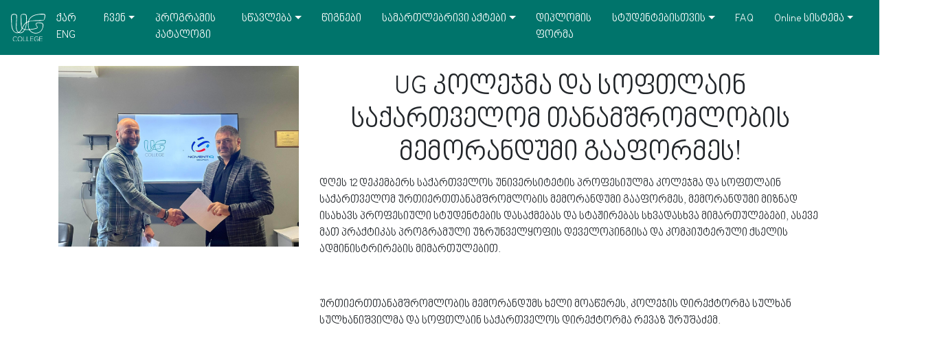

--- FILE ---
content_type: text/html; charset=UTF-8
request_url: http://ugcollege.ge/ka/newsfull/27
body_size: 3363
content:
<!DOCTYPE html>
<html lang="en">
<head>
    <!-- Google tag (gtag.js) -->
    <script async src="https://www.googletagmanager.com/gtag/js?id=G-QJL0N4YZY6"></script>
    <script>
        window.dataLayer = window.dataLayer || [];
        function gtag(){dataLayer.push(arguments);}
        gtag('js', new Date());

        gtag('config', 'G-QJL0N4YZY6');
    </script>


<meta charset="UTF-8">
<meta http-equiv="X-UA-Compatible" content="IE=edge">
<meta name="viewport" content="width=device-width, initial-scale=1.0">
<meta name="author" content="Mariam Khetsuriani">
<link rel="stylesheet" href="https://cdn.jsdelivr.net/npm/bootstrap@4.6.0/dist/css/bootstrap.min.css" integrity="sha384-B0vP5xmATw1+K9KRQjQERJvTumQW0nPEzvF6L/Z6nronJ3oUOFUFpCjEUQouq2+l" crossorigin="anonymous">

<link  rel="stylesheet"  href="https://cdnjs.cloudflare.com/ajax/libs/animate.css/4.1.1/animate.min.css"/>

<link rel="stylesheet" href="https://unpkg.com/aos@next/dist/aos.css" />

<link rel="stylesheet" href="https://cdnjs.cloudflare.com/ajax/libs/font-awesome/5.15.3/css/all.min.css">
<link rel="stylesheet" href="/public/assets/vendor/owl/css/owl.carousel.min.css">
<link rel="stylesheet" href="/public/assets/vendor/owl/css/owl.theme.default.min.css">

<link rel="stylesheet" href="/public/assets/css/styles.css?v=3">

<script src="https://code.jquery.com/jquery-3.6.0.min.js" integrity="sha256-/xUj+3OJU5yExlq6GSYGSHk7tPXikynS7ogEvDej/m4=" crossorigin="anonymous"></script>

<script src="https://cdn.jsdelivr.net/npm/bootstrap@4.6.0/dist/js/bootstrap.bundle.min.js" integrity="sha384-Piv4xVNRyMGpqkS2by6br4gNJ7DXjqk09RmUpJ8jgGtD7zP9yug3goQfGII0yAns" crossorigin="anonymous"></script>
<script src="https://unpkg.com/aos@next/dist/aos.js"></script>
<script src="/public/assets/vendor/owl/js/owl.carousel.min.js"></script>
<script src="/public/assets/js/scripts.js"></script>
<title>UG College</title>
</head>
<body>

<nav class="navbar navbar-expand-md fixed-top">
    <a href="/ka"class="navbar-brand">
        <img src="/public//assets/images/logo-white.svg" alt="" class="img-fluid"style="width: 3.5rem;">
    </a>
    <button type="button"class="navbar-toggler"data-toggle="collapse"
            data-target="#menu"aria-expanded="false">
        <i class="fa fa-bars" aria-hidden="true"></i>
    </button>

    <div class="collapse navbar-collapse" id="menu">
        <div class="mx-auto">

            <span class="mr-2"><a href="/ka" class="text-white">ქარ</a></span>
            <span> <a href="/en" class="text-white">ENG</a></span>



        </div>
        <ul class="navbar-nav  ml-auto" >
    

    
        <li class="nav-item dropdown">
            <a href="/ka" class="nav-link dropdown-toggle"id="dropdown-about" role="button"data-toggle="dropdown" aria-expanded="false">ჩვენ</a>
            <ul class="dropdown-menu" aria-labelledby="dropdown-about">

               
                    <li>
                        <a href="/ka/aboutus" class="dropdown-item">ჩვენ შესახებ</a>

                    </li>


                   
                    <li>
                        <a href="/ka/mission" class="dropdown-item">მისია/ღირებულება/ხედვა</a>

                    </li>


                   
                    <li>
                        <a href="/ka/structure" class="dropdown-item">სტრუქტურა</a>

                    </li>


                   
            </ul>

        </li>

         

                <li class="nav-item">
                <a href="/ka/program_catalog" class="nav-link">პროგრამის კატალოგი</a>
            </li>

            

    
        <li class="nav-item dropdown">
            <a href="/ka" class="nav-link dropdown-toggle"id="dropdown-about" role="button"data-toggle="dropdown" aria-expanded="false">სწავლება</a>
            <ul class="dropdown-menu" aria-labelledby="dropdown-about">

               
                    <li>
                        <a href="/ka/library" class="dropdown-item">ბიბლიოთეკა</a>

                    </li>


                   
                    <li>
                        <a href="/ka/partners" class="dropdown-item">პარტნიორები</a>

                    </li>


                   
            </ul>

        </li>

         

                <li class="nav-item">
                <a href="/ka/books" class="nav-link">წიგნები</a>
            </li>

            

    
        <li class="nav-item dropdown">
            <a href="/ka" class="nav-link dropdown-toggle"id="dropdown-about" role="button"data-toggle="dropdown" aria-expanded="false">სამართლებრივი აქტები</a>
            <ul class="dropdown-menu" aria-labelledby="dropdown-about">

               
                    <li>
                        <a href="/ka/legalActs/1" class="dropdown-item">III-IV-V სტანდარტების დებულებები</a>

                    </li>


                   
                    <li>
                        <a href="/ka/legalActs/2" class="dropdown-item">მოკლევადიანების დებულებები</a>

                    </li>


                   
                    <li>
                        <a href="/ka/legalActs/3" class="dropdown-item">სასწავლო პროცესთან დაკავშირებული დებულებები</a>

                    </li>


                   
                    <li>
                        <a href="/ka/legalActs/4" class="dropdown-item">სტრატეგიული და სამოქმედო გეგმები და ანგარიშები</a>

                    </li>


                   
                    <li>
                        <a href="/ka/legalActs/5" class="dropdown-item">ხარისხის სამსახურის დებულებები</a>

                    </li>


                   
                    <li>
                        <a href="/ka/legalActs/6" class="dropdown-item">კურსდამთავრებულების დასაქმების სტატისტიკა</a>

                    </li>


                   
                    <li>
                        <a href="/ka/legalActs/7" class="dropdown-item">ხარისხის უზრუნველყოფის ანგარიში 2022-2023წწ</a>

                    </li>


                   
                    <li>
                        <a href="/ka/legalActs/8" class="dropdown-item">ხარისხის უზრუნველყოფის ანგარიში 2023-2024წწ</a>

                    </li>


                   
            </ul>

        </li>

         

                <li class="nav-item">
                <a href="/ka/diploma" class="nav-link">დიპლომის ფორმა</a>
            </li>

            

    
        <li class="nav-item dropdown">
            <a href="/ka" class="nav-link dropdown-toggle"id="dropdown-about" role="button"data-toggle="dropdown" aria-expanded="false">სტუდენტებისთვის</a>
            <ul class="dropdown-menu" aria-labelledby="dropdown-about">

               
                    <li>
                        <a href="/ka/acadCalendar" class="dropdown-item">აკადემიური კალენდარი</a>

                    </li>


                   
                    <li>
                        <a href="/ka/guide" class="dropdown-item">გზამკვლევი</a>

                    </li>


                   
            </ul>

        </li>

         

                <li class="nav-item">
                <a href="/ka/faq" class="nav-link">FAQ</a>
            </li>

            

    
        <li class="nav-item dropdown">
            <a href="/ka#" class="nav-link dropdown-toggle"id="dropdown-about" role="button"data-toggle="dropdown" aria-expanded="false">Online სისტემა</a>
            <ul class="dropdown-menu" aria-labelledby="dropdown-about">

               
                    <li>
                        <a href="/ka/onlineSystem" class="dropdown-item">ადმინისტრაცია/მასწავლებელი</a>

                    </li>


                   
                    <li>
                        <a href="/ka/myugcollege" class="dropdown-item">მოსწავლე</a>

                    </li>


                   
            </ul>

        </li>

             </ul>









    </div>
</nav>





    



<section style="min-height: 50rem" class="pt-5">



    <div class="container mt-5">
        <div class="row">

            
                                <div class="col-12 col-lg-4">

                        <img src="/storage/news/December2022/CEhcN1fhZHjxK23ojbZ5.jpg" class="img-fluid" style="">

                    </div>
                            <div class="col-12   col-lg-8 py-2">
                <p class="h1 text-center">UG კოლეჯმა და სოფთლაინ საქართველომ თანამშრომლობის მემორანდუმი გააფორმეს!</p>
                <p class="MsoNormal"><span lang="GEO/KAT" style="mso-ansi-language: 'GEO\/KAT';">დღეს 12 დეკემბერს საქართველოს უნივერსიტეტის პროფესიულმა კოლეჯმა და სოფთლაინ საქართველომ ურთიერთთანამშრომლობის მემორანდუმი გააფორმეს, მემორანდუმი მიზნად ისახავს პროფესიული სტუდენტების დასაქმებას და სტაჟირებას სხვადასხვა მიმართულებები, ასევე მათ პრაქტიკას პროგრამული უზრუნველყოფის დეველოპინგისა და კომპიუტერული ქსელის ადმინისტრირების მიმართულებით. </span></p>
<p class="MsoNormal"><span lang="GEO/KAT" style="mso-ansi-language: 'GEO\/KAT';">&nbsp;</span></p>
<p class="MsoNormal"><span lang="GEO/KAT" style="mso-ansi-language: 'GEO\/KAT';">ურთიერთთანამშრომლობის მემორანდუმს ხელი მოაწერეს, კოლეჯის დირექტორმა სულხან სულხანიშვილმა და სოფთლაინ საქართველოს დირექტორმა რევაზ ურუშაძემ. </span></p>

            </div>

                        </div>


    </div>




</section>




<footer class="footer-section py-5">
    <div class="container-fluid">
        <div class="row justify-content-sm-center">
            <div class="col-12 col-sm-5 col-lg-3 mb-2 " data-aos="fade-right">
                <h5>სწრაფი ლინკები</h5>


                <ul class="list-unstyled ">


    

    <li><a class="text-dark" href="/ka/acadCalendar">აკადემიური კალენდარი</a></li>



        

    <li><a class="text-dark" href="/ka/legalActs">სამართლებრივი აქტები</a></li>



        

    <li><a class="text-dark" href="/ka/books">წიგნები</a></li>



        

    <li><a class="text-dark" href="/ka/faq">FAQ</a></li>



        

    <li><a class="text-dark" href="/ka/library">ბიბლიოთეკა</a></li>



        </ul>



            </div>
            <div class="col-12 col-sm-7 col-lg-5 mb-2" data-aos="fade-up">
                <h5>სასარგებლო ბმულები</h5>











                <ul class="list-unstyled">

                    <li ><a class="text-dark" href="https://emis.ge/" target="_blank">https://emis.ge/</a></li>
                    <li ><a  class="text-dark" href="https://www.eqe.ge/en" target="_blank">https://www.eqe.ge/en</a></li>
                    <li ><a  class="text-dark" href="https://vet.emis.ge/#/" target="_blank">https://vet.emis.ge/#/</a></li>
                    <li ><a  class="text-dark" href="https://mes.gov.ge/" target="_blank">https://mes.gov.ge/</a></li>
                </ul>

            </div>
            <div class="col-12 col-sm-6 col-lg-4 mb-2" data-aos="fade-left">
                <h5>საკონტაქტო ინფორმაცია</h5>
                <ul class="list-unstyled">
                    <li><i class="fas fa-phone-alt"></i> 596 88 68 86</li>
                    <li><i class="fas fa-map-marker-alt"></i>
                        თბილისი, ჯანო ბაგრატიონის 6, 0160</li>
                    <li><i class="fas fa-envelope"></i>
                        info@ugcollege.ge</li>

                </ul>
                <ul class="list-inline">

                    <li class="list-inline-item"><a class="socialBtn" href="https://www.facebook.com/ugcollege" target="_blank"><i class="fab fa-facebook"></i></a></li>
                    <li class="list-inline-item"><a  class="socialBtn" href="#" target="_blank"><i class="fab fa-instagram-square"></i></a></li>
                </ul>
                <ul class="list-inline">

                    <li class="list-inline-item"><a class="text-dark" href="https://ug.edu.ge/" target="_blank">საქართველოს უნივერსიტეტი </a></li>
                    <li class="list-inline-item"><a  class="text-dark" href="http://ugschool.edu.ge/" target="_blank">UG სკოლა</a></li>
                    <li class="list-inline-item"><a  class="text-dark" href="https://ugkids.ge/" target="_blank">UG ბაღი</a></li>
                </ul>
            </div>
        </div>

    </div>

</footer>
<div class="bg-dark">

    <div class="container">
        <div class="row">

            <div class="col-12 text-center py-2 text-white">
                &copy; ყველა უფლება დაცულია. საქართველოს უნივერსიტეტის პროფესიული კოლეჯი            </div>
        </div>
    </div>
</div>

<a href="javascript:void(0)" id="scrollTop" data-aos="fade-up">
    <i class="fas fa-chevron-up"></i>
</a>

</body>

</html>

--- FILE ---
content_type: text/css
request_url: http://ugcollege.ge/public/assets/css/styles.css?v=3
body_size: 1568
content:
@font-face {
  font-family: 'NINO';
  src: url('../fonts/bpg_nino_mtavruli_normal.ttf');
}
*{
  font-family: NINO; 
}

body{
overflow-x: hidden;

}
nav{
  background-color: #00746B;
  transition: .2s;
}
.navbar-transparent{
  background-color: rgba(0, 116, 107, .75);
}

.navbar-nav .nav-link{
color: #fff ;

}
.navbar-nav .nav-link:hover{

color:rgba(255,255,255,.75);

}
.navbar-nav .nav-item{

margin-right:0.85rem;

}
.navbar-toggler{
border:1px solid #fff;  
}

.navbar-toggler i{

    color:#fff;

}
.landing_img{

    background-image: url('../images/background.jpg');
    background-repeat: no-repeat;
    height:calc(100vh - 70px);
    background-size:100% auto ;
    margin-top: 70px;
}
.landing_img h1{

    background-color: rgba(0,116, 107, .75);
    color: #fff;
}
.owl-carousel .item{
  margin-top: 2rem;
  margin-bottom: 2rem;
}
.owl-carousel .item .card{
  transition: .3s;
}
.owl-carousel .item .card:hover{
  padding: 8px;
  box-shadow: 0px 5px 20px  rgba(109, 114, 114, 0.271);
  cursor: pointer;
  
}
 
.container-1 {
    display: grid;
    grid-template-columns: 300px 300px 300px;
    grid-gap: 50px;
    justify-content: center;
    align-items: center;
    height: 100vh;
    background-color: #ffffff;
   
  }
  
  .cards{
    background-color:rgba(0,116, 107, .75);
    height: 25rem;
    display: flex;
    flex-direction: column;
    align-items: center;
   color:#fff;

  }
  
  .card__name {
    margin-top: 15px;
    font-size: 1.5em;
  }
  
  .card__image {
    height: 220px !important;
    width: 160px !important;
    border-radius: 50%;
    border: 5px solid #00746B;
    margin-top: 20px;
    box-shadow: 0 10px 50px  rgba(55, 168, 168, 0.671);
  }
  
  
  .draw-border {
    box-shadow: inset 0 0 0 4px #58cdd1;
    color: #58afd1;
    -webkit-transition: color 0.25s 0.0833333333s;
    transition: color 0.25s 0.0833333333s;
    position: relative;
  }
  
  .draw-border::before,
  .draw-border::after {
    border: 0 solid transparent;
    box-sizing: border-box;
    content: '';
    pointer-events: none;
    position: absolute;
    width: 0rem;
    height: 0;
    bottom: 0;
    right: 0;
  }
  
  .draw-border::before {
    border-bottom-width: 4px;
    border-left-width: 4px;
  }
  
  .draw-border::after {
    border-top-width: 4px;
    border-right-width: 4px;
  }
  
  .draw-border:hover {
    color: #ffe593;
  }
 
  .social-icon {
    padding: 0;
    list-style: none;
    margin: 1em;
  }
  
  .social-icon li {
    display: inline-block;
    margin: 0.15em;
    position: relative;
    font-size: 1em;
  }
  
  .social-icon i {
    color: #fff;
    position: absolute;
    top: 0.95em;
    left: 0.96em;
    transition: all 265ms ease-out;
  }
  
  .social-icon a {
    display: inline-block;
  }
  
  .social-icon a:before {
    transform: scale(1);
    -ms-transform: scale(1);
    -webkit-transform: scale(1);
    content: " ";
    width: 45px;
    height: 45px;
    border-radius: 100%;
    display: block;
    background: linear-gradient(45deg, #00746B,#28a7468f);
    transition: all 265ms ease-out;
  }
  
  .social-icon a:hover:before {
    transform: scale(0);
    transition: all 265ms ease-in;
  }
  
  .social-icon a:hover i {
    transform: scale(2.2);
    -ms-transform: scale(2.2);
    -webkit-transform: scale(2.2);
    color: #5ab3a1;
  
  }
  
  .grid-container {
    display: grid;
    grid-template-columns: 1fr 1fr;
    grid-gap: 20px;
    font-size: 1.2em;
  }
 .card img{
    height: 170px;
    max-width: 100%;
  }
   .card{
   min-height: 25rem;
   max-height: 25rem;
 }
  .custom-btn{
  position: absolute;
  right: 0;
  bottom: 0;
  padding-bottom: 1.5rem;
  padding-right: 1.5rem;
 }

 .parallax{
   background-image: url(../images/bg.jpg);
   background-attachment: fixed;
   background-position: center;
   background-repeat: no-repeat;
   background-size: cover;
   min-height: 100%;
 }
 .footer-section{
 background-color: #f5f7fa;

 }
 .btn-green{
  background-color: #00746B;
 color:#f5f7fa;
 }
 .socialBtn{
  
    font-size: 2rem;
    color: #000;
    transition: .2s;
 }
 .btn-green:hover{
background-color: #f5f7fa;
  color:#00746B;
  border: 1px solid #00746B;
 }
 .socialBtn:hover{
 color:#00746B;


 }
 #scrollDown{
  position: absolute;
  bottom: 89px;
  left: 50%;
  font-size: 3rem;
  color: #fff;
  animation-iteration-count: infinite ;
}
#scrollTop{
  opacity: 0;
 position: fixed;
 right:10px;
 bottom: 30px;
 color:#f5f7fa;
font-size: 2rem;
padding-right: 20px;
padding-top: 10px;
padding-bottom: 10px;
padding-left: 20px;
border-radius: 50%;
background-color: #00746B;
z-index: 99999;  
box-shadow: 0px 5px 15px rgba(0, 116, 107,.50);
transition: all .3s;
}

@media screen and (max-width: 768px ){
.section-news{
    position: relative;
    top:400px;
}
}

 

--- FILE ---
content_type: application/javascript
request_url: http://ugcollege.ge/public/assets/js/scripts.js
body_size: 410
content:

$(function(){

   

$('.owl-carousel').owlCarousel({
    loop:true,
    margin:10,
    autoplay:true,
    responsiveClass:true,
    nav:false,
    responsive:{
        0:{
            items:1,
        },
        600:{
            items:2,
        },
        1000:{
            items:3,
            
        }
        ,
        1200:{
            items:4,
            
        }
    }
})
 
$(window).scroll(function(){
    if($(window).scrollTop() > 150){
        $('.navbar').addClass('navbar-transparent');
        $('#scrollTop').css('opacity',1)
    }else{
        $('.navbar').removeClass('navbar-transparent');
        $('#scrollTop').css('opacity',0)
        
    }
})

var news = $('.section-news').height();
var managers = $('.section-annoucement').height();

var fullHeight = news +managers;


$('#scrollDown').click(function(){
    $('html, body').animate({
        scrollTop: fullHeight,
    })
})


$('#scrollTop').click(function(){
    $('html, body').animate({
        scrollTop:0
    })
})

AOS.init()

});

--- FILE ---
content_type: image/svg+xml
request_url: http://ugcollege.ge/public//assets/images/logo-white.svg
body_size: 1945
content:
<svg xmlns="http://www.w3.org/2000/svg" viewBox="0 0 208.83 164.84"><defs><style>.cls-1{fill:#fff;}</style></defs><title>Asset 11</title><g id="Layer_2" data-name="Layer 2"><g id="Layer_1-2" data-name="Layer 1"><path class="cls-1" d="M112.53,46.6c8.81-4.68,24.36-3.39,34.11-3.94,15.64-.87,33.67,1.14,49-2.19,10.78-2.35,13.65-22.79,13.13-32.9-.77-15.16-56.66-3.36-65.29-.41-9.67,3.31-18.95,8.35-26.11,15.75a49.1,49.1,0,0,0-9,13c-1,2.05-1.52,5.81-2.85,7.5-2.59,3.29-5.69,3.62-10,5.82.34-10.08,4.65-39.39-5.36-45.76C85.36.43,74.74,1,69.19,2.12c-10.65,2.13-9.83,9.08-9.54,18.23.53,17.11-1.64,37.52,1.9,54.2,2.27,10.73,7.19,9,.41,19.42a53.4,53.4,0,0,1-8.65,10.76c-5,4.5-6,5.07-11,.68C31,95.28,34.13,74,34.54,60.66c.32-10.06.52-20.12,1.09-30.16C36,24,38.75,13.25,35.18,7.35,30.82.15,15.65-.19,8.33,2.62-4.2,7.44,1,37.92,1.45,48.58c.72,16.57,0,35,9.46,49.43,4.29,6.52,10.64,12.58,18.07,15.33,5.08,1.89,9.12,2.57,13.8,1.1a11.53,11.53,0,0,1,8.27-.13c2.19,1,5.31,1,8,.82,8-.55,14.4-5.23,19.48-11.07,1.47-1.69,3.59-6.41,5.41-7.53,2.94-1.79,6.13-1.25,10.29-1,3.95.24,8.63-.32,12.48.4,6.08,1.13,4.55,1.38,8.89,6.27,6.7,7.54,16.15,12.28,26,14.12,16.16,3,33.68-2.91,44.14-15.75,7.28-8.93,18.63-36.17,5.81-45.15-6.42-4.5-31.89-5.55-38.2.36s-1.12,12.56,2.51,18.51c5,8.23,4.4,8.53-5,11.34s-19.52,4.2-29.32,5.43c-6,.74-6.78,2-10.22-2-3-3.56-3.76-11.94-4.36-16.37a73.79,73.79,0,0,1-.54-14.17C106.9,50.08,106.15,50,112.53,46.6Zm1.3-13.73C125,15.37,146.56,8.09,166.25,5.77a198.65,198.65,0,0,1,28.13-1c10.79.28,11.55,2.42,9.48,12.68-.8,3.92-1.1,15.28-4.47,18.49-3.92,3.73-17.13,1.74-22.41,2-22.55.94-46.35.42-68.27,6.36A45.5,45.5,0,0,1,113.83,32.87ZM39.06,111.68C12.19,113.45,6.13,78.38,5.29,59.14,4.81,48,4.63,36.73,4.68,25.6s-2-19.33,11-20.31c9.55-.72,16.75-.23,17.09,10.49.35,11.08-.93,22.5-1.48,33.58-1,19.38-6.45,48.53,12.26,61.45A34.87,34.87,0,0,1,39.06,111.68ZM149.23,89.61c31.49-7.84-5.92-21.18,7.14-31.75,4.92-4,19.51-2.35,25.29-1.51C191.34,57.76,193.3,61.3,193,71c-.64,18.15-9.58,32.84-26.93,39.71-18,7.13-40.67,1.19-51.38-15.38A245.12,245.12,0,0,0,149.23,89.61Zm-84.82-33c-.26-9.5-.66-19-1-28.48-.2-5.09-2.83-16.55,1-20.81,3-3.3,12.5-2.33,16.55-2,9.07.61,10,3,10.6,11.39.65,9,1.48,19,.62,28-.65,6.79-.28,4.88-4.35,9.36-2.9,3.19-6.21,5.64-8.82,9.18C74.64,69.07,72,76,68.43,82.39,63,75.41,64.64,64.88,64.41,56.56Zm10.37,46.61c-6.22,6.61-14.72,10.42-23.73,7.67C59.32,105.34,64.8,96.65,69.33,88a33.54,33.54,0,0,0,12.08,6.13A51.27,51.27,0,0,1,74.78,103.17ZM83.09,91.1C80.57,92.3,72.36,86.3,70.9,85c5.56-11,10.47-22.47,20.94-29.7a98.17,98.17,0,0,1-4.71,26.39C86.4,83.82,84.84,90.27,83.09,91.1Zm26,1.3c-7.49.68-15.17.94-22.59-.5A80.66,80.66,0,0,0,94,67.4c1.51-10.16-.88-14.32,10.1-18.31l-.27,1.71C101.87,64.64,102.88,79.7,109.12,92.4Z"/><path class="cls-1" d="M25.74,162.53c-6.82,0-12.15-5.29-12.15-12.82s5.33-12.81,12.15-12.81a10.61,10.61,0,0,1,8.53,4.24l2.1-1.35a13.08,13.08,0,0,0-10.63-5.16c-8.26,0-14.77,6.12-14.77,15.08s6.51,15.09,14.77,15.09a13.21,13.21,0,0,0,10.67-5.2l-2.14-1.31A10.61,10.61,0,0,1,25.74,162.53Z"/><path class="cls-1" d="M54.48,134.63c-8.58,0-14.17,6.56-14.17,15.08S45.9,164.8,54.48,164.8s14.16-6.56,14.16-15.09S63,134.63,54.48,134.63Zm0,27.9c-7,0-11.55-5.47-11.55-12.82s4.51-12.81,11.55-12.81S66,142.32,66,149.71,61.47,162.53,54.48,162.53Z"/><polygon class="cls-1" points="76.73 135.11 74.2 135.11 74.2 164.28 90.86 164.28 90.86 162 76.73 162 76.73 135.11"/><polygon class="cls-1" points="97.9 135.11 95.36 135.11 95.36 164.28 112.02 164.28 112.02 162 97.9 162 97.9 135.11"/><polygon class="cls-1" points="117.14 164.28 135.64 164.28 135.64 162 119.63 162 119.63 150.46 135.33 150.46 135.33 148.18 119.63 148.18 119.63 137.38 135.64 137.38 135.64 135.11 117.14 135.11 117.14 164.28"/><path class="cls-1" d="M153,152h13.21c-.61,5.56-4,10.54-10.76,10.54s-12.16-5.33-12.16-12.86,5.34-12.81,12.16-12.81a11.9,11.9,0,0,1,9.1,4.07l1.88-1.36a13.87,13.87,0,0,0-11-5c-8.22,0-14.78,6.08-14.78,15.08s6.56,15.13,14.65,15.13c8.83,0,13.6-6.42,13.6-15.08H153Z"/><polygon class="cls-1" points="191.39 137.38 191.39 135.11 172.9 135.11 172.9 164.28 191.39 164.28 191.39 162 175.39 162 175.39 150.46 191.09 150.46 191.09 148.18 175.39 148.18 175.39 137.38 191.39 137.38"/></g></g></svg>